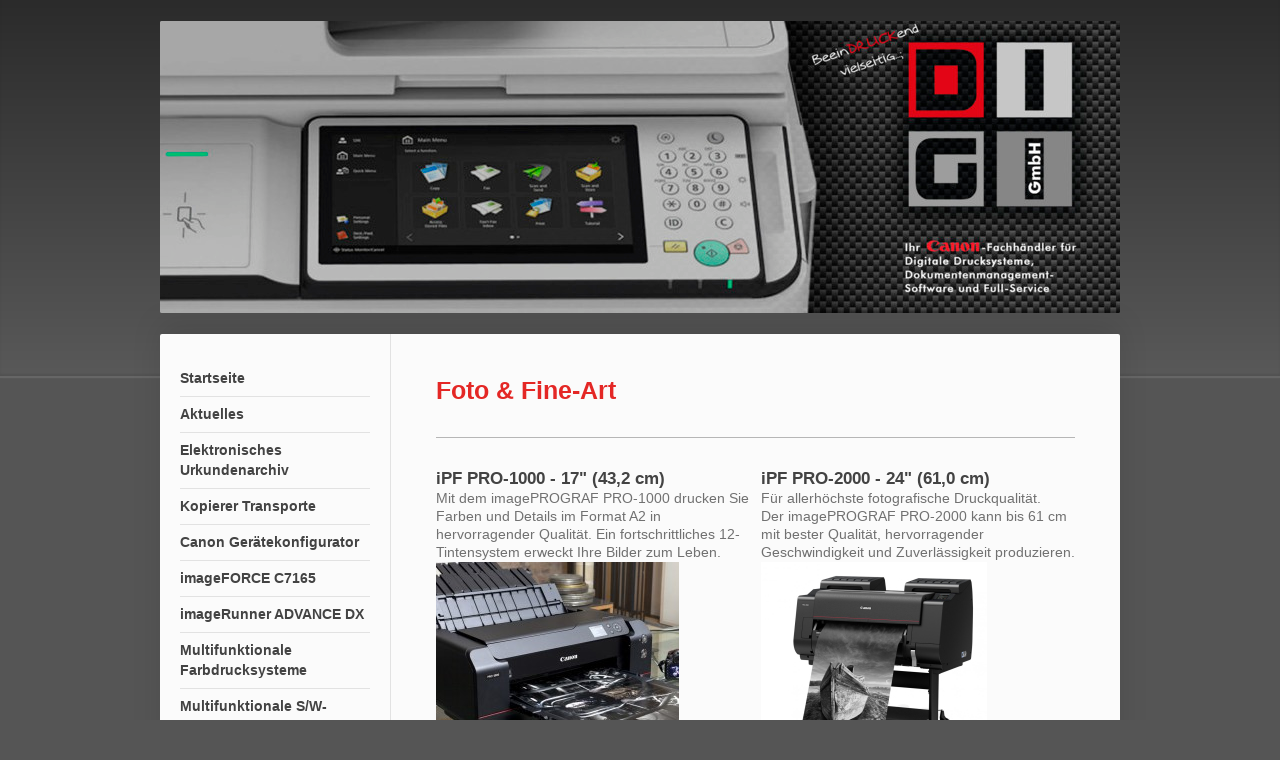

--- FILE ---
content_type: text/html; charset=UTF-8
request_url: https://www.digi-kopiersysteme.de/gro%C3%9Fformatprinter/foto-fine-art/
body_size: 8565
content:
<!DOCTYPE html>
<html lang="de"  ><head prefix="og: http://ogp.me/ns# fb: http://ogp.me/ns/fb# business: http://ogp.me/ns/business#">
    <meta http-equiv="Content-Type" content="text/html; charset=utf-8"/>
    <meta name="generator" content="IONOS MyWebsite"/>
        
    <link rel="dns-prefetch" href="//cdn.website-start.de/"/>
    <link rel="dns-prefetch" href="//125.mod.mywebsite-editor.com"/>
    <link rel="dns-prefetch" href="https://125.sb.mywebsite-editor.com/"/>
    <link rel="shortcut icon" href="//cdn.website-start.de/favicon.ico"/>
        <title>Digi Kopiersysteme GmbH - Foto &amp; Fine-Art</title>
    <style type="text/css">@media screen and (max-device-width: 1024px) {.diyw a.switchViewWeb {display: inline !important;}}</style>
    <style type="text/css">@media screen and (min-device-width: 1024px) {
            .mediumScreenDisabled { display:block }
            .smallScreenDisabled { display:block }
        }
        @media screen and (max-device-width: 1024px) { .mediumScreenDisabled { display:none } }
        @media screen and (max-device-width: 568px) { .smallScreenDisabled { display:none } }
                @media screen and (min-width: 1024px) {
            .mobilepreview .mediumScreenDisabled { display:block }
            .mobilepreview .smallScreenDisabled { display:block }
        }
        @media screen and (max-width: 1024px) { .mobilepreview .mediumScreenDisabled { display:none } }
        @media screen and (max-width: 568px) { .mobilepreview .smallScreenDisabled { display:none } }</style>
    <meta name="viewport" content="width=device-width, initial-scale=1, maximum-scale=1, minimal-ui"/>

<meta name="format-detection" content="telephone=no"/>
        <meta name="keywords" content="Canon autorisierter Fachhändler, Kopiersysteme, Canon Kopiersysteme, Canon, Canon Service, Drucksysteme, Drucklösungen, Fullservice, Canon  Ersatzteile, Scanner, Großformat Kopierer, Großformat Plotter, Dokumenten Scanner, Canon Händler, Gebrauchtkopierer, Kopierer Handel, Digi GmbH"/>
            <meta name="description" content="Neue Seite"/>
            <meta name="robots" content="index,follow"/>
        <link href="//cdn.website-start.de/templates/2040/style.css?1758547156484" rel="stylesheet" type="text/css"/>
    <link href="https://www.digi-kopiersysteme.de/s/style/theming.css?1755253963" rel="stylesheet" type="text/css"/>
    <link href="//cdn.website-start.de/app/cdn/min/group/web.css?1758547156484" rel="stylesheet" type="text/css"/>
<link href="//cdn.website-start.de/app/cdn/min/moduleserver/css/de_DE/common,shoppingbasket?1758547156484" rel="stylesheet" type="text/css"/>
    <link href="//cdn.website-start.de/app/cdn/min/group/mobilenavigation.css?1758547156484" rel="stylesheet" type="text/css"/>
    <link href="https://125.sb.mywebsite-editor.com/app/logstate2-css.php?site=731584264&amp;t=1768249794" rel="stylesheet" type="text/css"/>

<script type="text/javascript">
    /* <![CDATA[ */
var stagingMode = '';
    /* ]]> */
</script>
<script src="https://125.sb.mywebsite-editor.com/app/logstate-js.php?site=731584264&amp;t=1768249794"></script>

    <link href="//cdn.website-start.de/templates/2040/print.css?1758547156484" rel="stylesheet" media="print" type="text/css"/>
    <script type="text/javascript">
    /* <![CDATA[ */
    var systemurl = 'https://125.sb.mywebsite-editor.com/';
    var webPath = '/';
    var proxyName = '';
    var webServerName = 'www.digi-kopiersysteme.de';
    var sslServerUrl = 'https://www.digi-kopiersysteme.de';
    var nonSslServerUrl = 'http://www.digi-kopiersysteme.de';
    var webserverProtocol = 'http://';
    var nghScriptsUrlPrefix = '//125.mod.mywebsite-editor.com';
    var sessionNamespace = 'DIY_SB';
    var jimdoData = {
        cdnUrl:  '//cdn.website-start.de/',
        messages: {
            lightBox: {
    image : 'Bild',
    of: 'von'
}

        },
        isTrial: 0,
        pageId: 312632    };
    var script_basisID = "731584264";

    diy = window.diy || {};
    diy.web = diy.web || {};

        diy.web.jsBaseUrl = "//cdn.website-start.de/s/build/";

    diy.context = diy.context || {};
    diy.context.type = diy.context.type || 'web';
    /* ]]> */
</script>

<script type="text/javascript" src="//cdn.website-start.de/app/cdn/min/group/web.js?1758547156484" crossorigin="anonymous"></script><script type="text/javascript" src="//cdn.website-start.de/s/build/web.bundle.js?1758547156484" crossorigin="anonymous"></script><script type="text/javascript" src="//cdn.website-start.de/app/cdn/min/group/mobilenavigation.js?1758547156484" crossorigin="anonymous"></script><script src="//cdn.website-start.de/app/cdn/min/moduleserver/js/de_DE/common,shoppingbasket?1758547156484"></script>
<script type="text/javascript" src="https://cdn.website-start.de/proxy/apps/z4fpz3/resource/dependencies/"></script><script type="text/javascript">
                    if (typeof require !== 'undefined') {
                        require.config({
                            waitSeconds : 10,
                            baseUrl : 'https://cdn.website-start.de/proxy/apps/z4fpz3/js/'
                        });
                    }
                </script><script type="text/javascript" src="//cdn.website-start.de/app/cdn/min/group/pfcsupport.js?1758547156484" crossorigin="anonymous"></script>    <meta property="og:type" content="business.business"/>
    <meta property="og:url" content="https://www.digi-kopiersysteme.de/großformatprinter/foto-fine-art/"/>
    <meta property="og:title" content="Digi Kopiersysteme GmbH - Foto &amp; Fine-Art"/>
            <meta property="og:description" content="Neue Seite"/>
                <meta property="og:image" content="https://www.digi-kopiersysteme.de/s/misc/logo.jpg?t=1763007587"/>
        <meta property="business:contact_data:country_name" content="Deutschland"/>
    <meta property="business:contact_data:street_address" content="Siemensring 44L"/>
    <meta property="business:contact_data:locality" content="Willich"/>
    
    <meta property="business:contact_data:email" content="info@digi-gmbh.de"/>
    <meta property="business:contact_data:postal_code" content="47877"/>
    <meta property="business:contact_data:phone_number" content=" 02154 6059400"/>
    <meta property="business:contact_data:fax_number" content="+49 02154 6059401"/>
    
<meta property="business:hours:day" content="MONDAY"/><meta property="business:hours:start" content="08:00"/><meta property="business:hours:end" content="17:00"/><meta property="business:hours:day" content="TUESDAY"/><meta property="business:hours:start" content="08:00"/><meta property="business:hours:end" content="17:00"/><meta property="business:hours:day" content="WEDNESDAY"/><meta property="business:hours:start" content="08:00"/><meta property="business:hours:end" content="17:00"/><meta property="business:hours:day" content="THURSDAY"/><meta property="business:hours:start" content="08:00"/><meta property="business:hours:end" content="17:00"/><meta property="business:hours:day" content="FRIDAY"/><meta property="business:hours:start" content="08:00"/><meta property="business:hours:end" content="17:00"/></head>


<body class="body   cc-pagemode-default diyfeSidebarLeft diy-market-de_DE" data-pageid="312632" id="page-312632">
    
    <div class="diyw">
        <div class="diyweb diywebSingleNav">
	<div class="diywebContainer">
		<div class="diyfeMobileNav">
		
<nav id="diyfeMobileNav" class="diyfeCA diyfeCA1" role="navigation">
    <a title="Navigation aufklappen/zuklappen">Navigation aufklappen/zuklappen</a>
    <ul class="mainNav1"><li class=" hasSubNavigation"><a data-page-id="158791" href="https://www.digi-kopiersysteme.de/" class=" level_1"><span>Startseite</span></a></li><li class=" hasSubNavigation"><a data-page-id="366699" href="https://www.digi-kopiersysteme.de/aktuelles/" class=" level_1"><span>Aktuelles</span></a></li><li class=" hasSubNavigation"><a data-page-id="403998" href="https://www.digi-kopiersysteme.de/elektronisches-urkundenarchiv/" class=" level_1"><span>Elektronisches Urkundenarchiv</span></a></li><li class=" hasSubNavigation"><a data-page-id="403083" href="https://www.digi-kopiersysteme.de/kopierer-transporte/" class=" level_1"><span>Kopierer Transporte</span></a></li><li class=" hasSubNavigation"><a data-page-id="403084" href="https://www.digi-kopiersysteme.de/canon-gerätekonfigurator/" class=" level_1"><span>Canon Gerätekonfigurator</span></a></li><li class=" hasSubNavigation"><a data-page-id="406264" href="https://www.digi-kopiersysteme.de/imageforce-c7165/" class=" level_1"><span>imageFORCE C7165</span></a></li><li class=" hasSubNavigation"><a data-page-id="390338" href="https://www.digi-kopiersysteme.de/imagerunner-advance-dx/" class=" level_1"><span>imageRunner ADVANCE DX</span></a><span class="diyfeDropDownSubOpener">&nbsp;</span><div class="diyfeDropDownSubList diyfeCA diyfeCA1"><ul class="mainNav2"><li class=" hasSubNavigation"><a data-page-id="390339" href="https://www.digi-kopiersysteme.de/imagerunner-advance-dx/dx-farbdrucksysteme/" class=" level_2"><span>DX - Farbdrucksysteme</span></a></li><li class=" hasSubNavigation"><a data-page-id="390340" href="https://www.digi-kopiersysteme.de/imagerunner-advance-dx/dx-s-w-drucksysteme/" class=" level_2"><span>DX - S/W Drucksysteme</span></a></li></ul></div></li><li class=" hasSubNavigation"><a data-page-id="303121" href="https://www.digi-kopiersysteme.de/multifunktionale-farbdrucksysteme/" class=" level_1"><span>Multifunktionale Farbdrucksysteme</span></a></li><li class=" hasSubNavigation"><a data-page-id="303122" href="https://www.digi-kopiersysteme.de/multifunktionale-s-w-drucksysteme/" class=" level_1"><span>Multifunktionale S/W-Drucksysteme</span></a></li><li class=" hasSubNavigation"><a data-page-id="366710" href="https://www.digi-kopiersysteme.de/a4-a3-color-bürodrucksysteme/" class=" level_1"><span>A4 / A3 Color Bürodrucksysteme</span></a></li><li class=" hasSubNavigation"><a data-page-id="366709" href="https://www.digi-kopiersysteme.de/a4-a3-mono-bürodrucksysteme/" class=" level_1"><span>A4 / A3 Mono Bürodrucksysteme</span></a></li><li class=" hasSubNavigation"><a data-page-id="395838" href="https://www.digi-kopiersysteme.de/imagepress/" class=" level_1"><span>imagePRESS</span></a></li><li class="parent hasSubNavigation"><a data-page-id="310321" href="https://www.digi-kopiersysteme.de/großformatprinter/" class="parent level_1"><span>Großformatprinter</span></a><span class="diyfeDropDownSubOpener">&nbsp;</span><div class="diyfeDropDownSubList diyfeCA diyfeCA1"><ul class="mainNav2"><li class=" hasSubNavigation"><a data-page-id="312571" href="https://www.digi-kopiersysteme.de/großformatprinter/cad-gis/" class=" level_2"><span>CAD &amp; GIS</span></a></li><li class=" hasSubNavigation"><a data-page-id="312634" href="https://www.digi-kopiersysteme.de/großformatprinter/multifunktion-mfp/" class=" level_2"><span>Multifunktion MFP</span></a></li><li class="current hasSubNavigation"><a data-page-id="312632" href="https://www.digi-kopiersysteme.de/großformatprinter/foto-fine-art/" class="current level_2"><span>Foto &amp; Fine-Art</span></a></li><li class=" hasSubNavigation"><a data-page-id="312628" href="https://www.digi-kopiersysteme.de/großformatprinter/océ-plotter/" class=" level_2"><span>Océ Plotter</span></a></li></ul></div></li><li class=" hasSubNavigation"><a data-page-id="310322" href="https://www.digi-kopiersysteme.de/scanner/" class=" level_1"><span>Scanner</span></a></li><li class=" hasSubNavigation"><a data-page-id="308304" href="https://www.digi-kopiersysteme.de/refurbished-vorführsysteme/" class=" level_1"><span>Refurbished &amp; Vorführsysteme</span></a></li><li class=" hasSubNavigation"><a data-page-id="309541" href="https://www.digi-kopiersysteme.de/digitaldruck-werbetechnik/" class=" level_1"><span>Digitaldruck / Werbetechnik</span></a></li><li class=" hasSubNavigation"><a data-page-id="308305" href="https://www.digi-kopiersysteme.de/druckdienstleistungen/" class=" level_1"><span>Druckdienstleistungen</span></a></li><li class=" hasSubNavigation"><a data-page-id="158792" href="https://www.digi-kopiersysteme.de/kontakt/" class=" level_1"><span>Kontakt</span></a></li><li class=" hasSubNavigation"><a data-page-id="158793" href="https://www.digi-kopiersysteme.de/anfahrt/" class=" level_1"><span>Anfahrt</span></a></li><li class=" hasSubNavigation"><a data-page-id="158794" href="https://www.digi-kopiersysteme.de/impressum/" class=" level_1"><span>Impressum</span></a><span class="diyfeDropDownSubOpener">&nbsp;</span><div class="diyfeDropDownSubList diyfeCA diyfeCA1"><ul class="mainNav2"><li class=" hasSubNavigation"><a data-page-id="360073" href="https://www.digi-kopiersysteme.de/impressum/agb-s/" class=" level_2"><span>AGB´s</span></a></li><li class=" hasSubNavigation"><a data-page-id="360258" href="https://www.digi-kopiersysteme.de/impressum/datenschutzerklärung/" class=" level_2"><span>Datenschutzerklärung</span></a></li></ul></div></li><li class=" hasSubNavigation"><a data-page-id="310400" href="https://www.digi-kopiersysteme.de/partner-links/" class=" level_1"><span>Partner &amp; Links</span></a></li></ul></nav>
	</div>
		<div class="diywebEmotionHeader diyfeCA diyfeCA2">
			<div class="diywebLiveArea">
				
<style type="text/css" media="all">
.diyw div#emotion-header {
        max-width: 960px;
        max-height: 292px;
                background: #eeeeee;
    }

.diyw div#emotion-header-title-bg {
    left: 0%;
    top: 20%;
    width: 62.34%;
    height: 25.79%;

    background-color: #cccccc;
    opacity: 0.88;
    filter: alpha(opacity = 87.96);
    display: none;}
.diyw img#emotion-header-logo {
    left: 80.57%;
    top: 5.71%;
    background: transparent;
            width: 14.17%;
        height: 46.58%;
                border: 5px solid #666666;
        padding: 0px;
                display: none;
    }

.diyw div#emotion-header strong#emotion-header-title {
    left: 5%;
    top: 20%;
    color: #fd040a;
        font: normal normal 28px/120% Helvetica, 'Helvetica Neue', 'Trebuchet MS', sans-serif;
}

.diyw div#emotion-no-bg-container{
    max-height: 292px;
}

.diyw div#emotion-no-bg-container .emotion-no-bg-height {
    margin-top: 30.42%;
}
</style>
<div id="emotion-header" data-action="loadView" data-params="active" data-imagescount="8">
            <img src="https://www.digi-kopiersysteme.de/s/img/emotionheader.jpg?1705390218.960px.292px" id="emotion-header-img" alt=""/>
            
        <div id="ehSlideshowPlaceholder">
            <div id="ehSlideShow">
                <div class="slide-container">
                                        <div style="background-color: #eeeeee">
                            <img src="https://www.digi-kopiersysteme.de/s/img/emotionheader.jpg?1705390218.960px.292px" alt=""/>
                        </div>
                                    </div>
            </div>
        </div>


        <script type="text/javascript">
        //<![CDATA[
                diy.module.emotionHeader.slideShow.init({ slides: [{"url":"https:\/\/www.digi-kopiersysteme.de\/s\/img\/emotionheader.jpg?1705390218.960px.292px","image_alt":"","bgColor":"#eeeeee"},{"url":"https:\/\/www.digi-kopiersysteme.de\/s\/img\/emotionheader_1.jpg?1705390218.960px.292px","image_alt":"","bgColor":"#eeeeee"},{"url":"https:\/\/www.digi-kopiersysteme.de\/s\/img\/emotionheader_2.jpg?1705390218.960px.292px","image_alt":"","bgColor":"#eeeeee"},{"url":"https:\/\/www.digi-kopiersysteme.de\/s\/img\/emotionheader_3.jpg?1705390218.960px.292px","image_alt":"","bgColor":"#eeeeee"},{"url":"https:\/\/www.digi-kopiersysteme.de\/s\/img\/emotionheader_4.jpg?1705390218.960px.292px","image_alt":"","bgColor":"#eeeeee"},{"url":"https:\/\/www.digi-kopiersysteme.de\/s\/img\/emotionheader_5.jpg?1705390218.960px.292px","image_alt":"","bgColor":"#eeeeee"},{"url":"https:\/\/www.digi-kopiersysteme.de\/s\/img\/emotionheader_6.jpg?1705390218.960px.292px","image_alt":"Digi Kopiersysteme GmbH","bgColor":"#eeeeee"},{"url":"https:\/\/www.digi-kopiersysteme.de\/s\/img\/emotionheader_7.png?1705390218.960px.292px","image_alt":"","bgColor":"#eeeeee"}] });
        //]]>
        </script>

    
                        <a href="https://www.digi-kopiersysteme.de/">
        
                    <img id="emotion-header-logo" src="https://www.digi-kopiersysteme.de/s/misc/logo.jpg?t=1763007588" alt="Digi Kopiersysteme GmbH"/>
        
                    </a>
            
    
            <strong id="emotion-header-title" style="text-align: left"></strong>
                    <div class="notranslate">
                <svg xmlns="http://www.w3.org/2000/svg" version="1.1" id="emotion-header-title-svg" viewBox="0 0 960 292" preserveAspectRatio="xMinYMin meet"><text style="font-family:Helvetica, 'Helvetica Neue', 'Trebuchet MS', sans-serif;font-size:28px;font-style:normal;font-weight:normal;fill:#fd040a;line-height:1.2em;"><tspan x="0" style="text-anchor: start" dy="0.95em"> </tspan></text></svg>
            </div>
            
    
    <script type="text/javascript">
    //<![CDATA[
    (function ($) {
        function enableSvgTitle() {
                        var titleSvg = $('svg#emotion-header-title-svg'),
                titleHtml = $('#emotion-header-title'),
                emoWidthAbs = 960,
                emoHeightAbs = 292,
                offsetParent,
                titlePosition,
                svgBoxWidth,
                svgBoxHeight;

                        if (titleSvg.length && titleHtml.length) {
                offsetParent = titleHtml.offsetParent();
                titlePosition = titleHtml.position();
                svgBoxWidth = titleHtml.width();
                svgBoxHeight = titleHtml.height();

                                titleSvg.get(0).setAttribute('viewBox', '0 0 ' + svgBoxWidth + ' ' + svgBoxHeight);
                titleSvg.css({
                   left: Math.roundTo(100 * titlePosition.left / offsetParent.width(), 3) + '%',
                   top: Math.roundTo(100 * titlePosition.top / offsetParent.height(), 3) + '%',
                   width: Math.roundTo(100 * svgBoxWidth / emoWidthAbs, 3) + '%',
                   height: Math.roundTo(100 * svgBoxHeight / emoHeightAbs, 3) + '%'
                });

                titleHtml.css('visibility','hidden');
                titleSvg.css('visibility','visible');
            }
        }

        
            var posFunc = function($, overrideSize) {
                var elems = [], containerWidth, containerHeight;
                                    elems.push({
                        selector: '#emotion-header-title',
                        overrideSize: true,
                        horPos: 3.51,
                        vertPos: 1.2                    });
                    lastTitleWidth = $('#emotion-header-title').width();
                                                elems.push({
                    selector: '#emotion-header-title-bg',
                    horPos: 98.63,
                    vertPos: 96.72                });
                                
                containerWidth = parseInt('960');
                containerHeight = parseInt('292');

                for (var i = 0; i < elems.length; ++i) {
                    var el = elems[i],
                        $el = $(el.selector),
                        pos = {
                            left: el.horPos,
                            top: el.vertPos
                        };
                    if (!$el.length) continue;
                    var anchorPos = $el.anchorPosition();
                    anchorPos.$container = $('#emotion-header');

                    if (overrideSize === true || el.overrideSize === true) {
                        anchorPos.setContainerSize(containerWidth, containerHeight);
                    } else {
                        anchorPos.setContainerSize(null, null);
                    }

                    var pxPos = anchorPos.fromAnchorPosition(pos),
                        pcPos = anchorPos.toPercentPosition(pxPos);

                    var elPos = {};
                    if (!isNaN(parseFloat(pcPos.top)) && isFinite(pcPos.top)) {
                        elPos.top = pcPos.top + '%';
                    }
                    if (!isNaN(parseFloat(pcPos.left)) && isFinite(pcPos.left)) {
                        elPos.left = pcPos.left + '%';
                    }
                    $el.css(elPos);
                }

                // switch to svg title
                enableSvgTitle();
            };

                        var $emotionImg = jQuery('#emotion-header-img');
            if ($emotionImg.length > 0) {
                // first position the element based on stored size
                posFunc(jQuery, true);

                // trigger reposition using the real size when the element is loaded
                var ehLoadEvTriggered = false;
                $emotionImg.one('load', function(){
                    posFunc(jQuery);
                    ehLoadEvTriggered = true;
                                        diy.module.emotionHeader.slideShow.start();
                                    }).each(function() {
                                        if(this.complete || typeof this.complete === 'undefined') {
                        jQuery(this).load();
                    }
                });

                                noLoadTriggeredTimeoutId = setTimeout(function() {
                    if (!ehLoadEvTriggered) {
                        posFunc(jQuery);
                    }
                    window.clearTimeout(noLoadTriggeredTimeoutId)
                }, 5000);//after 5 seconds
            } else {
                jQuery(function(){
                    posFunc(jQuery);
                });
            }

                        if (jQuery.isBrowser && jQuery.isBrowser.ie8) {
                var longTitleRepositionCalls = 0;
                longTitleRepositionInterval = setInterval(function() {
                    if (lastTitleWidth > 0 && lastTitleWidth != jQuery('#emotion-header-title').width()) {
                        posFunc(jQuery);
                    }
                    longTitleRepositionCalls++;
                    // try this for 5 seconds
                    if (longTitleRepositionCalls === 5) {
                        window.clearInterval(longTitleRepositionInterval);
                    }
                }, 1000);//each 1 second
            }

            }(jQuery));
    //]]>
    </script>

    </div>

			</div>
		</div>
		<div class="diywebContent">
			<div class="diywebLiveArea diyfeCA diyfeCA1">
				<div class="diywebNav diywebNav123">
					<div class="diywebGutter">
						<div class="webnavigation"><ul id="mainNav1" class="mainNav1"><li class="navTopItemGroup_1"><a data-page-id="158791" href="https://www.digi-kopiersysteme.de/" class="level_1"><span>Startseite</span></a></li><li class="navTopItemGroup_2"><a data-page-id="366699" href="https://www.digi-kopiersysteme.de/aktuelles/" class="level_1"><span>Aktuelles</span></a></li><li class="navTopItemGroup_3"><a data-page-id="403998" href="https://www.digi-kopiersysteme.de/elektronisches-urkundenarchiv/" class="level_1"><span>Elektronisches Urkundenarchiv</span></a></li><li class="navTopItemGroup_4"><a data-page-id="403083" href="https://www.digi-kopiersysteme.de/kopierer-transporte/" class="level_1"><span>Kopierer Transporte</span></a></li><li class="navTopItemGroup_5"><a data-page-id="403084" href="https://www.digi-kopiersysteme.de/canon-gerätekonfigurator/" class="level_1"><span>Canon Gerätekonfigurator</span></a></li><li class="navTopItemGroup_6"><a data-page-id="406264" href="https://www.digi-kopiersysteme.de/imageforce-c7165/" class="level_1"><span>imageFORCE C7165</span></a></li><li class="navTopItemGroup_7"><a data-page-id="390338" href="https://www.digi-kopiersysteme.de/imagerunner-advance-dx/" class="level_1"><span>imageRunner ADVANCE DX</span></a></li><li class="navTopItemGroup_8"><a data-page-id="303121" href="https://www.digi-kopiersysteme.de/multifunktionale-farbdrucksysteme/" class="level_1"><span>Multifunktionale Farbdrucksysteme</span></a></li><li class="navTopItemGroup_9"><a data-page-id="303122" href="https://www.digi-kopiersysteme.de/multifunktionale-s-w-drucksysteme/" class="level_1"><span>Multifunktionale S/W-Drucksysteme</span></a></li><li class="navTopItemGroup_10"><a data-page-id="366710" href="https://www.digi-kopiersysteme.de/a4-a3-color-bürodrucksysteme/" class="level_1"><span>A4 / A3 Color Bürodrucksysteme</span></a></li><li class="navTopItemGroup_11"><a data-page-id="366709" href="https://www.digi-kopiersysteme.de/a4-a3-mono-bürodrucksysteme/" class="level_1"><span>A4 / A3 Mono Bürodrucksysteme</span></a></li><li class="navTopItemGroup_12"><a data-page-id="395838" href="https://www.digi-kopiersysteme.de/imagepress/" class="level_1"><span>imagePRESS</span></a></li><li class="navTopItemGroup_13"><a data-page-id="310321" href="https://www.digi-kopiersysteme.de/großformatprinter/" class="parent level_1"><span>Großformatprinter</span></a></li><li><ul id="mainNav2" class="mainNav2"><li class="navTopItemGroup_13"><a data-page-id="312571" href="https://www.digi-kopiersysteme.de/großformatprinter/cad-gis/" class="level_2"><span>CAD &amp; GIS</span></a></li><li class="navTopItemGroup_13"><a data-page-id="312634" href="https://www.digi-kopiersysteme.de/großformatprinter/multifunktion-mfp/" class="level_2"><span>Multifunktion MFP</span></a></li><li class="navTopItemGroup_13"><a data-page-id="312632" href="https://www.digi-kopiersysteme.de/großformatprinter/foto-fine-art/" class="current level_2"><span>Foto &amp; Fine-Art</span></a></li><li class="navTopItemGroup_13"><a data-page-id="312628" href="https://www.digi-kopiersysteme.de/großformatprinter/océ-plotter/" class="level_2"><span>Océ Plotter</span></a></li></ul></li><li class="navTopItemGroup_14"><a data-page-id="310322" href="https://www.digi-kopiersysteme.de/scanner/" class="level_1"><span>Scanner</span></a></li><li class="navTopItemGroup_15"><a data-page-id="308304" href="https://www.digi-kopiersysteme.de/refurbished-vorführsysteme/" class="level_1"><span>Refurbished &amp; Vorführsysteme</span></a></li><li class="navTopItemGroup_16"><a data-page-id="309541" href="https://www.digi-kopiersysteme.de/digitaldruck-werbetechnik/" class="level_1"><span>Digitaldruck / Werbetechnik</span></a></li><li class="navTopItemGroup_17"><a data-page-id="308305" href="https://www.digi-kopiersysteme.de/druckdienstleistungen/" class="level_1"><span>Druckdienstleistungen</span></a></li><li class="navTopItemGroup_18"><a data-page-id="158792" href="https://www.digi-kopiersysteme.de/kontakt/" class="level_1"><span>Kontakt</span></a></li><li class="navTopItemGroup_19"><a data-page-id="158793" href="https://www.digi-kopiersysteme.de/anfahrt/" class="level_1"><span>Anfahrt</span></a></li><li class="navTopItemGroup_20"><a data-page-id="158794" href="https://www.digi-kopiersysteme.de/impressum/" class="level_1"><span>Impressum</span></a></li><li class="navTopItemGroup_21"><a data-page-id="310400" href="https://www.digi-kopiersysteme.de/partner-links/" class="level_1"><span>Partner &amp; Links</span></a></li></ul></div>
					</div>
				</div>
				<div class="diywebMain">
					<div class="diywebGutter">
						
        <div id="content_area">
        	<div id="content_start"></div>
        	
        
        <div id="matrix_771725" class="sortable-matrix" data-matrixId="771725"><div class="n module-type-header diyfeLiveArea "> <h1><span class="diyfeDecoration">Foto &amp; Fine-Art</span></h1> </div><div class="n module-type-hr diyfeLiveArea "> <div style="padding: 0px 0px">
    <div class="hr"></div>
</div>
 </div><div class="n module-type-matrix diyfeLiveArea "> 

<div class="diyfeModGridGroup diyfeModGrid2">
            <div class="diyfeModGridElement diyfeModGridCol50">
            <div class="diyfeModGridContent">
                <div id="matrix_782104" class="sortable-matrix-child" data-matrixId="782104"><div class="n module-type-header diyfeLiveArea "> <h2><span class="diyfeDecoration">iPF PRO-1000 - 17" (43,2 cm)</span></h2> </div><div class="n module-type-text diyfeLiveArea "> <p>Mit dem imagePROGRAF PRO-1000 drucken Sie Farben und Details im Format A2 in hervorragender Qualität. Ein fortschrittliches 12-Tintensystem erweckt Ihre Bilder zum Leben.</p> </div><div class="n module-type-imageSubtitle diyfeLiveArea "> <div class="clearover imageSubtitle" id="imageSubtitle-11028454">
    <div class="align-container align-left" style="max-width: 243px">
        <a class="imagewrapper" href="https://www.digi-kopiersysteme.de/s/cc_images/teaserbox_12624512.jpg?t=1535354659" rel="lightbox[11028454]" title="Canon imagePROGRAF PRO-1000">
            <img id="image_12624512" src="https://www.digi-kopiersysteme.de/s/cc_images/cache_12624512.jpg?t=1535354659" alt="Canon imagePROGRAF PRO-1000" style="max-width: 243px; height:auto"/>
        </a>

                <span class="caption">Canon imagePROGRAF PRO-1000</span>
        
    </div>

</div>

<script type="text/javascript">
//<![CDATA[
jQuery(function($) {
    var $target = $('#imageSubtitle-11028454');

    if ($.fn.swipebox && Modernizr.touch) {
        $target
            .find('a[rel*="lightbox"]')
            .addClass('swipebox')
            .swipebox();
    } else {
        $target.tinyLightbox({
            item: 'a[rel*="lightbox"]',
            cycle: false,
            hideNavigation: true
        });
    }
});
//]]>
</script>
 </div><div class="n module-type-text diyfeLiveArea "> <ul>
<li>Druck vom PC, Smartphone oder aus der Cloud</li>
<li>Integrierte Farbkalibrierung</li>
<li>Neue LUCIA PRO-Pigmenttinten für intensive Farben und tiefes Schwarz</li>
<li>Canon Chroma Optimizer Technologie für eine natürliche Farbwiedergabe auf Fotopapieren.</li>
<li>Randloser Bogendruck bis zu DIN A2</li>
<li>Hohe Druckgeschwindigkeit</li>
<li>Print Studio Pro-Plug-in</li>
<li>USB-, WLAN- und Ethernet-Verbindung</li>
</ul> </div><div class="n module-type-button diyfeLiveArea "> <div class="module-button-container" style="text-align:left;width:100%">
    <a href="https://www.digi-kopiersysteme.de/app/download/8391712/Datenblatt_iPF+PRO-1000.pdf" class="diyfeLinkAsButton" target="_blank" style="background-color: #B71C1C !important;border-color: #B71C1C !important;color: #FFFFFF !important;">Datenblatt</a></div>
 </div><div class="n module-type-hr diyfeLiveArea "> <div style="padding: 0px 0px">
    <div class="hr"></div>
</div>
 </div><div class="n module-type-header diyfeLiveArea "> <h2><span class="diyfeDecoration">iPF PRO-4000 - 44" (111,8 cm)</span></h2> </div><div class="n module-type-text diyfeLiveArea "> <p>Der imagePROGRAF PRO-4000 kann bis 111,8 cm mit bester Qualität, hervorragender Geschwindigkeit und Zuverlässigkeit produzieren.</p> </div><div class="n module-type-imageSubtitle diyfeLiveArea "> <div class="clearover imageSubtitle" id="imageSubtitle-11028494">
    <div class="align-container align-left" style="max-width: 266px">
        <a class="imagewrapper" href="https://www.digi-kopiersysteme.de/s/cc_images/teaserbox_12624522.jpg?t=1535355252" rel="lightbox[11028494]" title="Canon imagePROGRAF PRO-4000">
            <img id="image_12624522" src="https://www.digi-kopiersysteme.de/s/cc_images/cache_12624522.jpg?t=1535355252" alt="Canon imagePROGRAF PRO-4000" style="max-width: 266px; height:auto"/>
        </a>

                <span class="caption">Canon imagePROGRAF PRO-4000</span>
        
    </div>

</div>

<script type="text/javascript">
//<![CDATA[
jQuery(function($) {
    var $target = $('#imageSubtitle-11028494');

    if ($.fn.swipebox && Modernizr.touch) {
        $target
            .find('a[rel*="lightbox"]')
            .addClass('swipebox')
            .swipebox();
    } else {
        $target.tinyLightbox({
            item: 'a[rel*="lightbox"]',
            cycle: false,
            hideNavigation: true
        });
    }
});
//]]>
</script>
 </div><div class="n module-type-text diyfeLiveArea "> <ul>
<li>Integrierte Farbkalibrierung</li>
<li>Integrierte 320 GB Festplatte</li>
<li>Neue LUCIA PRO-Pigmenttinten für intensive Farben und tiefes Schwarz</li>
<li>Canon Chroma Optimizer Technologie für eine natürliche Farbwiedergabe auf Fotopapieren.</li>
<li>Randlosdruck bis 44″ Medienbreite</li>
<li>Optional mit zweiter Rollenaufnahmeeinheit und Aufwickeleinheit</li>
<li>Hohe Druckgeschwindigkeit</li>
<li>Print Studio Pro-Plug-in</li>
<li>USB-, WLAN- und Ethernet-Verbindung</li>
</ul> </div><div class="n module-type-button diyfeLiveArea "> <div class="module-button-container" style="text-align:left;width:100%">
    <a href="https://www.digi-kopiersysteme.de/app/download/8391676/Datenblatt_iPF+PRO-4000.pdf" class="diyfeLinkAsButton" target="_blank" style="background-color: #B71C1C !important;border-color: #B71C1C !important;color: #FFFFFF !important;">Datenblatt</a></div>
 </div><div class="n module-type-hr diyfeLiveArea "> <div style="padding: 0px 0px">
    <div class="hr"></div>
</div>
 </div></div>            </div>
        </div>
            <div class="diyfeModGridElement diyfeModGridCol50">
            <div class="diyfeModGridContent">
                <div id="matrix_782105" class="sortable-matrix-child" data-matrixId="782105"><div class="n module-type-header diyfeLiveArea "> <h2><span class="diyfeDecoration">iPF PRO-2000 - 24" (61,0 cm)</span></h2> </div><div class="n module-type-text diyfeLiveArea "> <section itemscope="itemscope" itemtype="https://schema.org/CreativeWork">
<div itemprop="text">
<p>Für allerhöchste fotografische Druckqualität.</p>
<p>Der imagePROGRAF PRO-2000 kann bis 61 cm mit bester Qualität, hervorragender Geschwindigkeit und Zuverlässigkeit produzieren.</p>
</div>
</section> </div><div class="n module-type-imageSubtitle diyfeLiveArea "> <div class="clearover imageSubtitle" id="imageSubtitle-8391850">
    <div class="align-container align-left" style="max-width: 226px">
        <a class="imagewrapper" href="https://www.digi-kopiersysteme.de/s/cc_images/teaserbox_8151952.jpg?t=1499112350" rel="lightbox[8391850]" title="Canon imagePROGRAF PRO-2000">
            <img id="image_8151952" src="https://www.digi-kopiersysteme.de/s/cc_images/cache_8151952.jpg?t=1499112350" alt="Canon imagePROGRAF PRO-2000" style="max-width: 226px; height:auto"/>
        </a>

                <span class="caption">Canon imagePROGRAF PRO-2000</span>
        
    </div>

</div>

<script type="text/javascript">
//<![CDATA[
jQuery(function($) {
    var $target = $('#imageSubtitle-8391850');

    if ($.fn.swipebox && Modernizr.touch) {
        $target
            .find('a[rel*="lightbox"]')
            .addClass('swipebox')
            .swipebox();
    } else {
        $target.tinyLightbox({
            item: 'a[rel*="lightbox"]',
            cycle: false,
            hideNavigation: true
        });
    }
});
//]]>
</script>
 </div><div class="n module-type-text diyfeLiveArea "> <ul>
<li>Aufgrund der zwölffarbigen LUCIA PRO Pigmenttinten wirken die Farben intensiver und das Schwarz noch tiefer</li>
<li>Integrierte Farbkalibrierung</li>
<li>Integrierte 320 GB Festplatte</li>
<li>Die optionale zweifache Rolleneinheit sorgt für Endlosdruck oder fungiert als Aufnahmeeinheit für die Druckausgabe.</li>
<li>Hohe Druckgeschwindigkeit</li>
<li>Print Studio Pro-Plug-in</li>
<li>USB-, WLAN- und Ethernet-Verbindung</li>
</ul> </div><div class="n module-type-button diyfeLiveArea "> <div class="module-button-container" style="text-align:left;width:100%">
    <a href="https://www.digi-kopiersysteme.de/app/download/8391699/Datenblatt_iPF+PRO-2000.pdf" class="diyfeLinkAsButton" target="_blank" style="background-color: #B71C1C !important;border-color: #B71C1C !important;color: #FFFFFF !important;">Datenblatt</a></div>
 </div><div class="n module-type-hr diyfeLiveArea "> <div style="padding: 0px 0px">
    <div class="hr"></div>
</div>
 </div><div class="n module-type-header diyfeLiveArea "> <h2><span class="diyfeDecoration">iPF PRO-6000S - 60" (152,4 cm)</span></h2> </div><div class="n module-type-text diyfeLiveArea "> <p>Der imagePROGRAF PRO-6000S ist die beste Lösung für hohe Produktivität im Überformat bis 152,4 cm. Er bietet hervorragende Ausgabequalität bei hoher Geschwindigkeit und ist außergewöhnlich
zuverlässig.</p> </div><div class="n module-type-imageSubtitle diyfeLiveArea "> <div class="clearover imageSubtitle" id="imageSubtitle-8389208">
    <div class="align-container align-left" style="max-width: 250px">
        <a class="imagewrapper" href="https://www.digi-kopiersysteme.de/s/cc_images/teaserbox_8148428.jpg?t=1499104048" rel="lightbox[8389208]" title="Canon imagePROGRAF PRO-6000S">
            <img id="image_8148428" src="https://www.digi-kopiersysteme.de/s/cc_images/cache_8148428.jpg?t=1499104048" alt="Canon imagePROGRAF PRO-6000S" style="max-width: 250px; height:auto"/>
        </a>

                <span class="caption">Canon imagePROGRAF PRO-6000S</span>
        
    </div>

</div>

<script type="text/javascript">
//<![CDATA[
jQuery(function($) {
    var $target = $('#imageSubtitle-8389208');

    if ($.fn.swipebox && Modernizr.touch) {
        $target
            .find('a[rel*="lightbox"]')
            .addClass('swipebox')
            .swipebox();
    } else {
        $target.tinyLightbox({
            item: 'a[rel*="lightbox"]',
            cycle: false,
            hideNavigation: true
        });
    }
});
//]]>
</script>
 </div><div class="n module-type-text diyfeLiveArea "> <ul>
<li>Integrierte Farbkalibrierung</li>
<li>Integrierte 320 GB Festplatte</li>
<li>Randlosdruck bis 60″ Medienbreite</li>
<li>Hohe Druckgeschwindigkeit</li>
<li>Die zweifache Rolleneinheit sorgt für Endlosdruck oder fungiert als Aufnahmeeinheit für die Druckausgabe.</li>
<li>Optisch attraktives und unverwechselbares schwarzes Produktdesign.</li>
<li>PDF- und JPEG-Dateien können schnell und einfach direkt vom USB-Stick ausgedruckt werden.</li>
<li>WLAN-Funktion zur unkomplizierten Verbindung mit kabellosen Netzwerken.</li>
</ul> </div><div class="n module-type-button diyfeLiveArea "> <div class="module-button-container" style="text-align:left;width:100%">
    <a href="https://www.digi-kopiersysteme.de/app/download/8389725/Datenblatt_iPF+PRO-6000S.pdf" class="diyfeLinkAsButton" target="_blank" style="background-color: #B71C1C !important;border-color: #B71C1C !important;color: #FFFFFF !important;">Datenblatt</a></div>
 </div><div class="n module-type-hr diyfeLiveArea "> <div style="padding: 0px 0px">
    <div class="hr"></div>
</div>
 </div></div>            </div>
        </div>
        <div style="clear: both;"></div>
</div>
 </div></div>
        
        
        </div>
					</div>
				</div>
				<div class="diywebSecondary diyfeCA diyfeCA3">
					<div class="diywebSidebar">
						<div class="diywebGutter">
							<div id="matrix_403112" class="sortable-matrix" data-matrixId="403112"><div class="n module-type-spacer diyfeLiveArea "> <div class="the-spacer id13158903" style="height: 32px;">
</div>
 </div><div class="n module-type-hr diyfeLiveArea "> <div style="padding: 0px 0px">
    <div class="hr"></div>
</div>
 </div><div class="n module-type-imageSubtitle diyfeLiveArea "> <div class="clearover imageSubtitle imageFitWidth" id="imageSubtitle-14515999">
    <div class="align-container align-left" style="max-width: 180px">
        <a class="imagewrapper" href="https://www.digi-kopiersysteme.de/s/cc_images/teaserbox_20652792.jpg?t=1735828205" rel="lightbox[14515999]">
            <img id="image_20652792" src="https://www.digi-kopiersysteme.de/s/cc_images/cache_20652792.jpg?t=1735828205" alt="" style="max-width: 180px; height:auto"/>
        </a>

        
    </div>

</div>

<script type="text/javascript">
//<![CDATA[
jQuery(function($) {
    var $target = $('#imageSubtitle-14515999');

    if ($.fn.swipebox && Modernizr.touch) {
        $target
            .find('a[rel*="lightbox"]')
            .addClass('swipebox')
            .swipebox();
    } else {
        $target.tinyLightbox({
            item: 'a[rel*="lightbox"]',
            cycle: false,
            hideNavigation: true
        });
    }
});
//]]>
</script>
 </div><div class="n module-type-hr diyfeLiveArea "> <div style="padding: 0px 0px">
    <div class="hr"></div>
</div>
 </div><div class="n module-type-text diyfeLiveArea "> <h2><span style="font-size:16px;"><span style="color: rgb(0, 0, 0);">Sie haben Fragen?</span></span></h2>
<p><span style="color:#000000;">Rufen Sie uns einfach an:</span></p>
<p><span style="color:#000000;">Fon: 02154 / 6059400</span></p>
<p><span style="color:#000000;">Fax: 02154 / 6059401</span></p>
<p><span style="color:#000000;">oder verwenden Sie unser</span></p>
<p><a href="https://www.digi-kopiersysteme.de/kontakt/" target="_self"><span style="color:#undefined;">Kontaktformular</span></a></p> </div><div class="n module-type-hr diyfeLiveArea "> <div style="padding: 0px 0px">
    <div class="hr"></div>
</div>
 </div><div class="n module-type-button diyfeLiveArea "> <div class="module-button-container" style="text-align:center;width:100%">
    <a href="https://www.facebook.com/Digi-Kopiersysteme-151071885625662/" class="diyfeLinkAsButton" target="_blank" style="background-color: #4267B2 !important;border-color: #4267B2 !important;color: #FFFFFF !important;">facebook</a></div>
 </div><div class="n module-type-hr diyfeLiveArea "> <div style="padding: 0px 0px">
    <div class="hr"></div>
</div>
 </div></div>
						</div>
					</div><!-- .diywebSidebar -->
				</div>
			</div>
		</div><!-- .diywebContent -->
		<div class="diywebFooter">
			<div class="diywebLiveArea">
				<div class="diywebGutter">
					<div id="contentfooter">
    <div class="leftrow">
                        <a rel="nofollow" href="javascript:window.print();">
                    <img class="inline" height="14" width="18" src="//cdn.website-start.de/s/img/cc/printer.gif" alt=""/>
                    Druckversion                </a> <span class="footer-separator">|</span>
                <a href="https://www.digi-kopiersysteme.de/sitemap/">Sitemap</a>
                        <br/> © Digi GmbH
            </div>
    <script type="text/javascript">
        window.diy.ux.Captcha.locales = {
            generateNewCode: 'Neuen Code generieren',
            enterCode: 'Bitte geben Sie den Code ein'
        };
        window.diy.ux.Cap2.locales = {
            generateNewCode: 'Neuen Code generieren',
            enterCode: 'Bitte geben Sie den Code ein'
        };
    </script>
    <div class="rightrow">
                    <span class="loggedout">
                <a rel="nofollow" id="login" href="https://login.1and1-editor.com/731584264/www.digi-kopiersysteme.de/de?pageId=312632">
                    Login                </a>
            </span>
                <p><a class="diyw switchViewWeb" href="javascript:switchView('desktop');">Webansicht</a><a class="diyw switchViewMobile" href="javascript:switchView('mobile');">Mobile-Ansicht</a></p>
                <span class="loggedin">
            <a rel="nofollow" id="logout" href="https://125.sb.mywebsite-editor.com/app/cms/logout.php">Logout</a> <span class="footer-separator">|</span>
            <a rel="nofollow" id="edit" href="https://125.sb.mywebsite-editor.com/app/731584264/312632/">Seite bearbeiten</a>
        </span>
    </div>
</div>
            <div id="loginbox" class="hidden">
                <script type="text/javascript">
                    /* <![CDATA[ */
                    function forgotpw_popup() {
                        var url = 'https://passwort.1und1.de/xml/request/RequestStart';
                        fenster = window.open(url, "fenster1", "width=600,height=400,status=yes,scrollbars=yes,resizable=yes");
                        // IE8 doesn't return the window reference instantly or at all.
                        // It may appear the call failed and fenster is null
                        if (fenster && fenster.focus) {
                            fenster.focus();
                        }
                    }
                    /* ]]> */
                </script>
                                <img class="logo" src="//cdn.website-start.de/s/img/logo.gif" alt="IONOS" title="IONOS"/>

                <div id="loginboxOuter"></div>
            </div>
        

				</div>
			</div>
		</div><!-- .diywebFooter -->
	</div><!-- .diywebContainer -->
</div><!-- .diyweb -->    </div>

    
    </body>


<!-- rendered at Thu, 13 Nov 2025 05:19:48 +0100 -->
</html>
